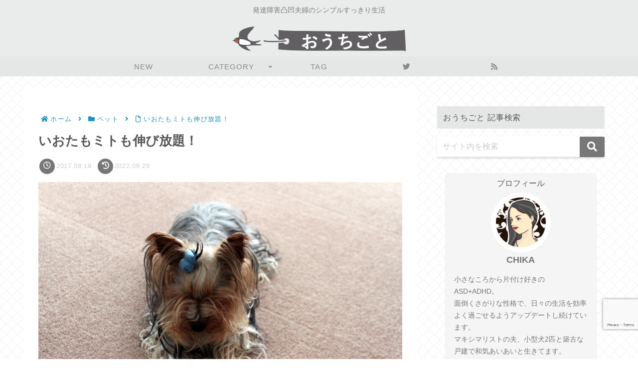

--- FILE ---
content_type: text/html; charset=utf-8
request_url: https://www.google.com/recaptcha/api2/anchor?ar=1&k=6LcGzNslAAAAAALUQ5KvCFJkrVhjAbmRBxr2jU8H&co=aHR0cHM6Ly9vdWNoaWdvdG8uY29tOjQ0Mw..&hl=en&v=N67nZn4AqZkNcbeMu4prBgzg&size=invisible&anchor-ms=20000&execute-ms=30000&cb=qzhbd58n5qat
body_size: 48617
content:
<!DOCTYPE HTML><html dir="ltr" lang="en"><head><meta http-equiv="Content-Type" content="text/html; charset=UTF-8">
<meta http-equiv="X-UA-Compatible" content="IE=edge">
<title>reCAPTCHA</title>
<style type="text/css">
/* cyrillic-ext */
@font-face {
  font-family: 'Roboto';
  font-style: normal;
  font-weight: 400;
  font-stretch: 100%;
  src: url(//fonts.gstatic.com/s/roboto/v48/KFO7CnqEu92Fr1ME7kSn66aGLdTylUAMa3GUBHMdazTgWw.woff2) format('woff2');
  unicode-range: U+0460-052F, U+1C80-1C8A, U+20B4, U+2DE0-2DFF, U+A640-A69F, U+FE2E-FE2F;
}
/* cyrillic */
@font-face {
  font-family: 'Roboto';
  font-style: normal;
  font-weight: 400;
  font-stretch: 100%;
  src: url(//fonts.gstatic.com/s/roboto/v48/KFO7CnqEu92Fr1ME7kSn66aGLdTylUAMa3iUBHMdazTgWw.woff2) format('woff2');
  unicode-range: U+0301, U+0400-045F, U+0490-0491, U+04B0-04B1, U+2116;
}
/* greek-ext */
@font-face {
  font-family: 'Roboto';
  font-style: normal;
  font-weight: 400;
  font-stretch: 100%;
  src: url(//fonts.gstatic.com/s/roboto/v48/KFO7CnqEu92Fr1ME7kSn66aGLdTylUAMa3CUBHMdazTgWw.woff2) format('woff2');
  unicode-range: U+1F00-1FFF;
}
/* greek */
@font-face {
  font-family: 'Roboto';
  font-style: normal;
  font-weight: 400;
  font-stretch: 100%;
  src: url(//fonts.gstatic.com/s/roboto/v48/KFO7CnqEu92Fr1ME7kSn66aGLdTylUAMa3-UBHMdazTgWw.woff2) format('woff2');
  unicode-range: U+0370-0377, U+037A-037F, U+0384-038A, U+038C, U+038E-03A1, U+03A3-03FF;
}
/* math */
@font-face {
  font-family: 'Roboto';
  font-style: normal;
  font-weight: 400;
  font-stretch: 100%;
  src: url(//fonts.gstatic.com/s/roboto/v48/KFO7CnqEu92Fr1ME7kSn66aGLdTylUAMawCUBHMdazTgWw.woff2) format('woff2');
  unicode-range: U+0302-0303, U+0305, U+0307-0308, U+0310, U+0312, U+0315, U+031A, U+0326-0327, U+032C, U+032F-0330, U+0332-0333, U+0338, U+033A, U+0346, U+034D, U+0391-03A1, U+03A3-03A9, U+03B1-03C9, U+03D1, U+03D5-03D6, U+03F0-03F1, U+03F4-03F5, U+2016-2017, U+2034-2038, U+203C, U+2040, U+2043, U+2047, U+2050, U+2057, U+205F, U+2070-2071, U+2074-208E, U+2090-209C, U+20D0-20DC, U+20E1, U+20E5-20EF, U+2100-2112, U+2114-2115, U+2117-2121, U+2123-214F, U+2190, U+2192, U+2194-21AE, U+21B0-21E5, U+21F1-21F2, U+21F4-2211, U+2213-2214, U+2216-22FF, U+2308-230B, U+2310, U+2319, U+231C-2321, U+2336-237A, U+237C, U+2395, U+239B-23B7, U+23D0, U+23DC-23E1, U+2474-2475, U+25AF, U+25B3, U+25B7, U+25BD, U+25C1, U+25CA, U+25CC, U+25FB, U+266D-266F, U+27C0-27FF, U+2900-2AFF, U+2B0E-2B11, U+2B30-2B4C, U+2BFE, U+3030, U+FF5B, U+FF5D, U+1D400-1D7FF, U+1EE00-1EEFF;
}
/* symbols */
@font-face {
  font-family: 'Roboto';
  font-style: normal;
  font-weight: 400;
  font-stretch: 100%;
  src: url(//fonts.gstatic.com/s/roboto/v48/KFO7CnqEu92Fr1ME7kSn66aGLdTylUAMaxKUBHMdazTgWw.woff2) format('woff2');
  unicode-range: U+0001-000C, U+000E-001F, U+007F-009F, U+20DD-20E0, U+20E2-20E4, U+2150-218F, U+2190, U+2192, U+2194-2199, U+21AF, U+21E6-21F0, U+21F3, U+2218-2219, U+2299, U+22C4-22C6, U+2300-243F, U+2440-244A, U+2460-24FF, U+25A0-27BF, U+2800-28FF, U+2921-2922, U+2981, U+29BF, U+29EB, U+2B00-2BFF, U+4DC0-4DFF, U+FFF9-FFFB, U+10140-1018E, U+10190-1019C, U+101A0, U+101D0-101FD, U+102E0-102FB, U+10E60-10E7E, U+1D2C0-1D2D3, U+1D2E0-1D37F, U+1F000-1F0FF, U+1F100-1F1AD, U+1F1E6-1F1FF, U+1F30D-1F30F, U+1F315, U+1F31C, U+1F31E, U+1F320-1F32C, U+1F336, U+1F378, U+1F37D, U+1F382, U+1F393-1F39F, U+1F3A7-1F3A8, U+1F3AC-1F3AF, U+1F3C2, U+1F3C4-1F3C6, U+1F3CA-1F3CE, U+1F3D4-1F3E0, U+1F3ED, U+1F3F1-1F3F3, U+1F3F5-1F3F7, U+1F408, U+1F415, U+1F41F, U+1F426, U+1F43F, U+1F441-1F442, U+1F444, U+1F446-1F449, U+1F44C-1F44E, U+1F453, U+1F46A, U+1F47D, U+1F4A3, U+1F4B0, U+1F4B3, U+1F4B9, U+1F4BB, U+1F4BF, U+1F4C8-1F4CB, U+1F4D6, U+1F4DA, U+1F4DF, U+1F4E3-1F4E6, U+1F4EA-1F4ED, U+1F4F7, U+1F4F9-1F4FB, U+1F4FD-1F4FE, U+1F503, U+1F507-1F50B, U+1F50D, U+1F512-1F513, U+1F53E-1F54A, U+1F54F-1F5FA, U+1F610, U+1F650-1F67F, U+1F687, U+1F68D, U+1F691, U+1F694, U+1F698, U+1F6AD, U+1F6B2, U+1F6B9-1F6BA, U+1F6BC, U+1F6C6-1F6CF, U+1F6D3-1F6D7, U+1F6E0-1F6EA, U+1F6F0-1F6F3, U+1F6F7-1F6FC, U+1F700-1F7FF, U+1F800-1F80B, U+1F810-1F847, U+1F850-1F859, U+1F860-1F887, U+1F890-1F8AD, U+1F8B0-1F8BB, U+1F8C0-1F8C1, U+1F900-1F90B, U+1F93B, U+1F946, U+1F984, U+1F996, U+1F9E9, U+1FA00-1FA6F, U+1FA70-1FA7C, U+1FA80-1FA89, U+1FA8F-1FAC6, U+1FACE-1FADC, U+1FADF-1FAE9, U+1FAF0-1FAF8, U+1FB00-1FBFF;
}
/* vietnamese */
@font-face {
  font-family: 'Roboto';
  font-style: normal;
  font-weight: 400;
  font-stretch: 100%;
  src: url(//fonts.gstatic.com/s/roboto/v48/KFO7CnqEu92Fr1ME7kSn66aGLdTylUAMa3OUBHMdazTgWw.woff2) format('woff2');
  unicode-range: U+0102-0103, U+0110-0111, U+0128-0129, U+0168-0169, U+01A0-01A1, U+01AF-01B0, U+0300-0301, U+0303-0304, U+0308-0309, U+0323, U+0329, U+1EA0-1EF9, U+20AB;
}
/* latin-ext */
@font-face {
  font-family: 'Roboto';
  font-style: normal;
  font-weight: 400;
  font-stretch: 100%;
  src: url(//fonts.gstatic.com/s/roboto/v48/KFO7CnqEu92Fr1ME7kSn66aGLdTylUAMa3KUBHMdazTgWw.woff2) format('woff2');
  unicode-range: U+0100-02BA, U+02BD-02C5, U+02C7-02CC, U+02CE-02D7, U+02DD-02FF, U+0304, U+0308, U+0329, U+1D00-1DBF, U+1E00-1E9F, U+1EF2-1EFF, U+2020, U+20A0-20AB, U+20AD-20C0, U+2113, U+2C60-2C7F, U+A720-A7FF;
}
/* latin */
@font-face {
  font-family: 'Roboto';
  font-style: normal;
  font-weight: 400;
  font-stretch: 100%;
  src: url(//fonts.gstatic.com/s/roboto/v48/KFO7CnqEu92Fr1ME7kSn66aGLdTylUAMa3yUBHMdazQ.woff2) format('woff2');
  unicode-range: U+0000-00FF, U+0131, U+0152-0153, U+02BB-02BC, U+02C6, U+02DA, U+02DC, U+0304, U+0308, U+0329, U+2000-206F, U+20AC, U+2122, U+2191, U+2193, U+2212, U+2215, U+FEFF, U+FFFD;
}
/* cyrillic-ext */
@font-face {
  font-family: 'Roboto';
  font-style: normal;
  font-weight: 500;
  font-stretch: 100%;
  src: url(//fonts.gstatic.com/s/roboto/v48/KFO7CnqEu92Fr1ME7kSn66aGLdTylUAMa3GUBHMdazTgWw.woff2) format('woff2');
  unicode-range: U+0460-052F, U+1C80-1C8A, U+20B4, U+2DE0-2DFF, U+A640-A69F, U+FE2E-FE2F;
}
/* cyrillic */
@font-face {
  font-family: 'Roboto';
  font-style: normal;
  font-weight: 500;
  font-stretch: 100%;
  src: url(//fonts.gstatic.com/s/roboto/v48/KFO7CnqEu92Fr1ME7kSn66aGLdTylUAMa3iUBHMdazTgWw.woff2) format('woff2');
  unicode-range: U+0301, U+0400-045F, U+0490-0491, U+04B0-04B1, U+2116;
}
/* greek-ext */
@font-face {
  font-family: 'Roboto';
  font-style: normal;
  font-weight: 500;
  font-stretch: 100%;
  src: url(//fonts.gstatic.com/s/roboto/v48/KFO7CnqEu92Fr1ME7kSn66aGLdTylUAMa3CUBHMdazTgWw.woff2) format('woff2');
  unicode-range: U+1F00-1FFF;
}
/* greek */
@font-face {
  font-family: 'Roboto';
  font-style: normal;
  font-weight: 500;
  font-stretch: 100%;
  src: url(//fonts.gstatic.com/s/roboto/v48/KFO7CnqEu92Fr1ME7kSn66aGLdTylUAMa3-UBHMdazTgWw.woff2) format('woff2');
  unicode-range: U+0370-0377, U+037A-037F, U+0384-038A, U+038C, U+038E-03A1, U+03A3-03FF;
}
/* math */
@font-face {
  font-family: 'Roboto';
  font-style: normal;
  font-weight: 500;
  font-stretch: 100%;
  src: url(//fonts.gstatic.com/s/roboto/v48/KFO7CnqEu92Fr1ME7kSn66aGLdTylUAMawCUBHMdazTgWw.woff2) format('woff2');
  unicode-range: U+0302-0303, U+0305, U+0307-0308, U+0310, U+0312, U+0315, U+031A, U+0326-0327, U+032C, U+032F-0330, U+0332-0333, U+0338, U+033A, U+0346, U+034D, U+0391-03A1, U+03A3-03A9, U+03B1-03C9, U+03D1, U+03D5-03D6, U+03F0-03F1, U+03F4-03F5, U+2016-2017, U+2034-2038, U+203C, U+2040, U+2043, U+2047, U+2050, U+2057, U+205F, U+2070-2071, U+2074-208E, U+2090-209C, U+20D0-20DC, U+20E1, U+20E5-20EF, U+2100-2112, U+2114-2115, U+2117-2121, U+2123-214F, U+2190, U+2192, U+2194-21AE, U+21B0-21E5, U+21F1-21F2, U+21F4-2211, U+2213-2214, U+2216-22FF, U+2308-230B, U+2310, U+2319, U+231C-2321, U+2336-237A, U+237C, U+2395, U+239B-23B7, U+23D0, U+23DC-23E1, U+2474-2475, U+25AF, U+25B3, U+25B7, U+25BD, U+25C1, U+25CA, U+25CC, U+25FB, U+266D-266F, U+27C0-27FF, U+2900-2AFF, U+2B0E-2B11, U+2B30-2B4C, U+2BFE, U+3030, U+FF5B, U+FF5D, U+1D400-1D7FF, U+1EE00-1EEFF;
}
/* symbols */
@font-face {
  font-family: 'Roboto';
  font-style: normal;
  font-weight: 500;
  font-stretch: 100%;
  src: url(//fonts.gstatic.com/s/roboto/v48/KFO7CnqEu92Fr1ME7kSn66aGLdTylUAMaxKUBHMdazTgWw.woff2) format('woff2');
  unicode-range: U+0001-000C, U+000E-001F, U+007F-009F, U+20DD-20E0, U+20E2-20E4, U+2150-218F, U+2190, U+2192, U+2194-2199, U+21AF, U+21E6-21F0, U+21F3, U+2218-2219, U+2299, U+22C4-22C6, U+2300-243F, U+2440-244A, U+2460-24FF, U+25A0-27BF, U+2800-28FF, U+2921-2922, U+2981, U+29BF, U+29EB, U+2B00-2BFF, U+4DC0-4DFF, U+FFF9-FFFB, U+10140-1018E, U+10190-1019C, U+101A0, U+101D0-101FD, U+102E0-102FB, U+10E60-10E7E, U+1D2C0-1D2D3, U+1D2E0-1D37F, U+1F000-1F0FF, U+1F100-1F1AD, U+1F1E6-1F1FF, U+1F30D-1F30F, U+1F315, U+1F31C, U+1F31E, U+1F320-1F32C, U+1F336, U+1F378, U+1F37D, U+1F382, U+1F393-1F39F, U+1F3A7-1F3A8, U+1F3AC-1F3AF, U+1F3C2, U+1F3C4-1F3C6, U+1F3CA-1F3CE, U+1F3D4-1F3E0, U+1F3ED, U+1F3F1-1F3F3, U+1F3F5-1F3F7, U+1F408, U+1F415, U+1F41F, U+1F426, U+1F43F, U+1F441-1F442, U+1F444, U+1F446-1F449, U+1F44C-1F44E, U+1F453, U+1F46A, U+1F47D, U+1F4A3, U+1F4B0, U+1F4B3, U+1F4B9, U+1F4BB, U+1F4BF, U+1F4C8-1F4CB, U+1F4D6, U+1F4DA, U+1F4DF, U+1F4E3-1F4E6, U+1F4EA-1F4ED, U+1F4F7, U+1F4F9-1F4FB, U+1F4FD-1F4FE, U+1F503, U+1F507-1F50B, U+1F50D, U+1F512-1F513, U+1F53E-1F54A, U+1F54F-1F5FA, U+1F610, U+1F650-1F67F, U+1F687, U+1F68D, U+1F691, U+1F694, U+1F698, U+1F6AD, U+1F6B2, U+1F6B9-1F6BA, U+1F6BC, U+1F6C6-1F6CF, U+1F6D3-1F6D7, U+1F6E0-1F6EA, U+1F6F0-1F6F3, U+1F6F7-1F6FC, U+1F700-1F7FF, U+1F800-1F80B, U+1F810-1F847, U+1F850-1F859, U+1F860-1F887, U+1F890-1F8AD, U+1F8B0-1F8BB, U+1F8C0-1F8C1, U+1F900-1F90B, U+1F93B, U+1F946, U+1F984, U+1F996, U+1F9E9, U+1FA00-1FA6F, U+1FA70-1FA7C, U+1FA80-1FA89, U+1FA8F-1FAC6, U+1FACE-1FADC, U+1FADF-1FAE9, U+1FAF0-1FAF8, U+1FB00-1FBFF;
}
/* vietnamese */
@font-face {
  font-family: 'Roboto';
  font-style: normal;
  font-weight: 500;
  font-stretch: 100%;
  src: url(//fonts.gstatic.com/s/roboto/v48/KFO7CnqEu92Fr1ME7kSn66aGLdTylUAMa3OUBHMdazTgWw.woff2) format('woff2');
  unicode-range: U+0102-0103, U+0110-0111, U+0128-0129, U+0168-0169, U+01A0-01A1, U+01AF-01B0, U+0300-0301, U+0303-0304, U+0308-0309, U+0323, U+0329, U+1EA0-1EF9, U+20AB;
}
/* latin-ext */
@font-face {
  font-family: 'Roboto';
  font-style: normal;
  font-weight: 500;
  font-stretch: 100%;
  src: url(//fonts.gstatic.com/s/roboto/v48/KFO7CnqEu92Fr1ME7kSn66aGLdTylUAMa3KUBHMdazTgWw.woff2) format('woff2');
  unicode-range: U+0100-02BA, U+02BD-02C5, U+02C7-02CC, U+02CE-02D7, U+02DD-02FF, U+0304, U+0308, U+0329, U+1D00-1DBF, U+1E00-1E9F, U+1EF2-1EFF, U+2020, U+20A0-20AB, U+20AD-20C0, U+2113, U+2C60-2C7F, U+A720-A7FF;
}
/* latin */
@font-face {
  font-family: 'Roboto';
  font-style: normal;
  font-weight: 500;
  font-stretch: 100%;
  src: url(//fonts.gstatic.com/s/roboto/v48/KFO7CnqEu92Fr1ME7kSn66aGLdTylUAMa3yUBHMdazQ.woff2) format('woff2');
  unicode-range: U+0000-00FF, U+0131, U+0152-0153, U+02BB-02BC, U+02C6, U+02DA, U+02DC, U+0304, U+0308, U+0329, U+2000-206F, U+20AC, U+2122, U+2191, U+2193, U+2212, U+2215, U+FEFF, U+FFFD;
}
/* cyrillic-ext */
@font-face {
  font-family: 'Roboto';
  font-style: normal;
  font-weight: 900;
  font-stretch: 100%;
  src: url(//fonts.gstatic.com/s/roboto/v48/KFO7CnqEu92Fr1ME7kSn66aGLdTylUAMa3GUBHMdazTgWw.woff2) format('woff2');
  unicode-range: U+0460-052F, U+1C80-1C8A, U+20B4, U+2DE0-2DFF, U+A640-A69F, U+FE2E-FE2F;
}
/* cyrillic */
@font-face {
  font-family: 'Roboto';
  font-style: normal;
  font-weight: 900;
  font-stretch: 100%;
  src: url(//fonts.gstatic.com/s/roboto/v48/KFO7CnqEu92Fr1ME7kSn66aGLdTylUAMa3iUBHMdazTgWw.woff2) format('woff2');
  unicode-range: U+0301, U+0400-045F, U+0490-0491, U+04B0-04B1, U+2116;
}
/* greek-ext */
@font-face {
  font-family: 'Roboto';
  font-style: normal;
  font-weight: 900;
  font-stretch: 100%;
  src: url(//fonts.gstatic.com/s/roboto/v48/KFO7CnqEu92Fr1ME7kSn66aGLdTylUAMa3CUBHMdazTgWw.woff2) format('woff2');
  unicode-range: U+1F00-1FFF;
}
/* greek */
@font-face {
  font-family: 'Roboto';
  font-style: normal;
  font-weight: 900;
  font-stretch: 100%;
  src: url(//fonts.gstatic.com/s/roboto/v48/KFO7CnqEu92Fr1ME7kSn66aGLdTylUAMa3-UBHMdazTgWw.woff2) format('woff2');
  unicode-range: U+0370-0377, U+037A-037F, U+0384-038A, U+038C, U+038E-03A1, U+03A3-03FF;
}
/* math */
@font-face {
  font-family: 'Roboto';
  font-style: normal;
  font-weight: 900;
  font-stretch: 100%;
  src: url(//fonts.gstatic.com/s/roboto/v48/KFO7CnqEu92Fr1ME7kSn66aGLdTylUAMawCUBHMdazTgWw.woff2) format('woff2');
  unicode-range: U+0302-0303, U+0305, U+0307-0308, U+0310, U+0312, U+0315, U+031A, U+0326-0327, U+032C, U+032F-0330, U+0332-0333, U+0338, U+033A, U+0346, U+034D, U+0391-03A1, U+03A3-03A9, U+03B1-03C9, U+03D1, U+03D5-03D6, U+03F0-03F1, U+03F4-03F5, U+2016-2017, U+2034-2038, U+203C, U+2040, U+2043, U+2047, U+2050, U+2057, U+205F, U+2070-2071, U+2074-208E, U+2090-209C, U+20D0-20DC, U+20E1, U+20E5-20EF, U+2100-2112, U+2114-2115, U+2117-2121, U+2123-214F, U+2190, U+2192, U+2194-21AE, U+21B0-21E5, U+21F1-21F2, U+21F4-2211, U+2213-2214, U+2216-22FF, U+2308-230B, U+2310, U+2319, U+231C-2321, U+2336-237A, U+237C, U+2395, U+239B-23B7, U+23D0, U+23DC-23E1, U+2474-2475, U+25AF, U+25B3, U+25B7, U+25BD, U+25C1, U+25CA, U+25CC, U+25FB, U+266D-266F, U+27C0-27FF, U+2900-2AFF, U+2B0E-2B11, U+2B30-2B4C, U+2BFE, U+3030, U+FF5B, U+FF5D, U+1D400-1D7FF, U+1EE00-1EEFF;
}
/* symbols */
@font-face {
  font-family: 'Roboto';
  font-style: normal;
  font-weight: 900;
  font-stretch: 100%;
  src: url(//fonts.gstatic.com/s/roboto/v48/KFO7CnqEu92Fr1ME7kSn66aGLdTylUAMaxKUBHMdazTgWw.woff2) format('woff2');
  unicode-range: U+0001-000C, U+000E-001F, U+007F-009F, U+20DD-20E0, U+20E2-20E4, U+2150-218F, U+2190, U+2192, U+2194-2199, U+21AF, U+21E6-21F0, U+21F3, U+2218-2219, U+2299, U+22C4-22C6, U+2300-243F, U+2440-244A, U+2460-24FF, U+25A0-27BF, U+2800-28FF, U+2921-2922, U+2981, U+29BF, U+29EB, U+2B00-2BFF, U+4DC0-4DFF, U+FFF9-FFFB, U+10140-1018E, U+10190-1019C, U+101A0, U+101D0-101FD, U+102E0-102FB, U+10E60-10E7E, U+1D2C0-1D2D3, U+1D2E0-1D37F, U+1F000-1F0FF, U+1F100-1F1AD, U+1F1E6-1F1FF, U+1F30D-1F30F, U+1F315, U+1F31C, U+1F31E, U+1F320-1F32C, U+1F336, U+1F378, U+1F37D, U+1F382, U+1F393-1F39F, U+1F3A7-1F3A8, U+1F3AC-1F3AF, U+1F3C2, U+1F3C4-1F3C6, U+1F3CA-1F3CE, U+1F3D4-1F3E0, U+1F3ED, U+1F3F1-1F3F3, U+1F3F5-1F3F7, U+1F408, U+1F415, U+1F41F, U+1F426, U+1F43F, U+1F441-1F442, U+1F444, U+1F446-1F449, U+1F44C-1F44E, U+1F453, U+1F46A, U+1F47D, U+1F4A3, U+1F4B0, U+1F4B3, U+1F4B9, U+1F4BB, U+1F4BF, U+1F4C8-1F4CB, U+1F4D6, U+1F4DA, U+1F4DF, U+1F4E3-1F4E6, U+1F4EA-1F4ED, U+1F4F7, U+1F4F9-1F4FB, U+1F4FD-1F4FE, U+1F503, U+1F507-1F50B, U+1F50D, U+1F512-1F513, U+1F53E-1F54A, U+1F54F-1F5FA, U+1F610, U+1F650-1F67F, U+1F687, U+1F68D, U+1F691, U+1F694, U+1F698, U+1F6AD, U+1F6B2, U+1F6B9-1F6BA, U+1F6BC, U+1F6C6-1F6CF, U+1F6D3-1F6D7, U+1F6E0-1F6EA, U+1F6F0-1F6F3, U+1F6F7-1F6FC, U+1F700-1F7FF, U+1F800-1F80B, U+1F810-1F847, U+1F850-1F859, U+1F860-1F887, U+1F890-1F8AD, U+1F8B0-1F8BB, U+1F8C0-1F8C1, U+1F900-1F90B, U+1F93B, U+1F946, U+1F984, U+1F996, U+1F9E9, U+1FA00-1FA6F, U+1FA70-1FA7C, U+1FA80-1FA89, U+1FA8F-1FAC6, U+1FACE-1FADC, U+1FADF-1FAE9, U+1FAF0-1FAF8, U+1FB00-1FBFF;
}
/* vietnamese */
@font-face {
  font-family: 'Roboto';
  font-style: normal;
  font-weight: 900;
  font-stretch: 100%;
  src: url(//fonts.gstatic.com/s/roboto/v48/KFO7CnqEu92Fr1ME7kSn66aGLdTylUAMa3OUBHMdazTgWw.woff2) format('woff2');
  unicode-range: U+0102-0103, U+0110-0111, U+0128-0129, U+0168-0169, U+01A0-01A1, U+01AF-01B0, U+0300-0301, U+0303-0304, U+0308-0309, U+0323, U+0329, U+1EA0-1EF9, U+20AB;
}
/* latin-ext */
@font-face {
  font-family: 'Roboto';
  font-style: normal;
  font-weight: 900;
  font-stretch: 100%;
  src: url(//fonts.gstatic.com/s/roboto/v48/KFO7CnqEu92Fr1ME7kSn66aGLdTylUAMa3KUBHMdazTgWw.woff2) format('woff2');
  unicode-range: U+0100-02BA, U+02BD-02C5, U+02C7-02CC, U+02CE-02D7, U+02DD-02FF, U+0304, U+0308, U+0329, U+1D00-1DBF, U+1E00-1E9F, U+1EF2-1EFF, U+2020, U+20A0-20AB, U+20AD-20C0, U+2113, U+2C60-2C7F, U+A720-A7FF;
}
/* latin */
@font-face {
  font-family: 'Roboto';
  font-style: normal;
  font-weight: 900;
  font-stretch: 100%;
  src: url(//fonts.gstatic.com/s/roboto/v48/KFO7CnqEu92Fr1ME7kSn66aGLdTylUAMa3yUBHMdazQ.woff2) format('woff2');
  unicode-range: U+0000-00FF, U+0131, U+0152-0153, U+02BB-02BC, U+02C6, U+02DA, U+02DC, U+0304, U+0308, U+0329, U+2000-206F, U+20AC, U+2122, U+2191, U+2193, U+2212, U+2215, U+FEFF, U+FFFD;
}

</style>
<link rel="stylesheet" type="text/css" href="https://www.gstatic.com/recaptcha/releases/N67nZn4AqZkNcbeMu4prBgzg/styles__ltr.css">
<script nonce="I4Z2n_KCxzzd_b0LpEUbkA" type="text/javascript">window['__recaptcha_api'] = 'https://www.google.com/recaptcha/api2/';</script>
<script type="text/javascript" src="https://www.gstatic.com/recaptcha/releases/N67nZn4AqZkNcbeMu4prBgzg/recaptcha__en.js" nonce="I4Z2n_KCxzzd_b0LpEUbkA">
      
    </script></head>
<body><div id="rc-anchor-alert" class="rc-anchor-alert"></div>
<input type="hidden" id="recaptcha-token" value="[base64]">
<script type="text/javascript" nonce="I4Z2n_KCxzzd_b0LpEUbkA">
      recaptcha.anchor.Main.init("[\x22ainput\x22,[\x22bgdata\x22,\x22\x22,\[base64]/[base64]/[base64]/[base64]/[base64]/UltsKytdPUU6KEU8MjA0OD9SW2wrK109RT4+NnwxOTI6KChFJjY0NTEyKT09NTUyOTYmJk0rMTxjLmxlbmd0aCYmKGMuY2hhckNvZGVBdChNKzEpJjY0NTEyKT09NTYzMjA/[base64]/[base64]/[base64]/[base64]/[base64]/[base64]/[base64]\x22,\[base64]\\u003d\\u003d\x22,\x22w6IsCG0dOSx0wovChDQRcFjCsXUGKsKVWAgGOUhZVQ91M8Opw4bCqcK5w4Fsw7ELV8KmNcO0wo9BwrHDoMOkLgwREjnDjcO0w4JKZcO5wo/CmEZ2w4TDpxHChcKDFsKFw4VOHkM9AjtNwrNSZALDqMK3OcOmfMKodsKkwrrDv8OYeGVTChHCh8O2UX/Co2/DnwAQw6hbCMOfwotHw4rCi1Rxw7HDr8K6wrZUDsKEwpnCk2/DlsK9w7ZGBjQFwoPCscO6wrPChAI3WV4uKWPCi8KmwrHCqMObwqdKw7Inw4TChMOJw4hGd0/[base64]/DmMKJwoTDhkkxbWwvwpQSwrkmw6PCrUbDrcKzwovDgRQoEQMfwp4uFgcCRCzCkMOmDMKqN25HADbDtMK7JlfDmsK7aU7Dr8OkOcO5wq4hwqAKaT/CvMKCwo7CvsOQw6nDm8Ogw7LClMOhwqvChMOGRcOIcwDDhUbCisOAesOywqwNcQNRGQ/DkBEyVnPCkz0dw6smbWp/MsKNwpXDoMOgwr7ChVLDtnLCpFFgTMOwUsKuwolsPH/CinFPw5h6wr/ChidgwofCijDDn3YrWTzDiTPDjzZEw4gxbcK+GcKSLWXDiMOXwpHCvsKowrnDgcOjF8KrasOgwoN+wp3DusKYwpITwobDlsKJBlzCqwk/wqnDqxDCv1XCisK0wrMQwpDComTCnC9YJcOUw53ChsOeJgDCjsOXwoUQw4jChhjCvcOEfMOVwqrDgsKswqI/AsOEHsOWw6fDqhnCgsOiwq/ChnTDgTg2VcO4ScKjWcKhw5gywq/DoicMLMO2w4nCl0c+G8ODwprDu8OQHMK3w53DlsOyw51panpWwooHBcKdw5rDsjwgwqvDnnXCiQLDtsK+w5MPZ8KLwp9SJjR/w53DpHtaTWU0Z8KXUcOnZBTChnvCkmsrIyEUw7jCqkIJI8KqH8O1ZC7DpU5TP8Ktw7MsRMO1wqVyecKhwrTCg0wdQl9hDDsNJsKSw7TDrsK0RsKsw5lyw7vCvDTCpjhNw5/CvkDCjsKWwqYNwrHDmnDCmRVKwo8Fw4fDjQIswpwIw5PCt33CmAFtA1hFRwJ/wqbCnMOVJMKAVBIJScOdwofCuMOmw6PCqsOtwosyJxzDkjBdw6g+ccO3wqnDqXTDr8KSw4sswpLCqsKEdiPCi8Kfw7XCuGkDKkfCocONwplJIE1MVsOiw47DgcOvSFQ9wp3CmsOLw4PDr8KIwqo/[base64]/Di8Kkw4YENy7Di3Amw7Miw7LCmRtEZ8KAdTV3wp9rM8O3w4E0w7TCrB8cwpzDtcOyCk/[base64]/[base64]/CgRTDosKtJn/CpsO4wrcFJz8lInPDlybCkcOGID1tw7Z6HQXDiMKVw7N3w7ARfsKDw7gmwpzCtcO5w6woH2ZaRBLDtcKBHT/Cm8KEw43CiMKhw5IDHsOeW2J8Wz/DtcO5wp5dFHfCkcKQwoR6ZjVdwr0bPH/DlFHCgVgZw6nDgGPCksKDMMKiw78Lw4wCXjYtUwtSw4/DiD9kw4nCnVPCsAVrYTXCtcORQ2vCvMOSa8OLwrUcwoHCskltwrINw5lgw5PCkMOXTVnCgcKAw5vDuj3Cg8Onw6/DuMO2bcKpw4HCtxg/DMKXw6ZHOz4EwpvDhCLCpXMGFmLCgRnCp21oMMOEFB0Xwrsuw598wqzCqh/[base64]/Dr8Ouw6ZGQsO2wqscVsKyw4NxwrMQPE/CvsKHHMO3CsOVw73DlsKJwqBKciI4w4bCuXVeEnvCnsK3CBQywpLDkcK/woQjZ8OTHWJBEcK8AcOvwqnCksOuA8KLwoXDssK5YcKUOsONQCxxwrQUew0YfsOCPXgscwjDqsOmwqcGM3coIsKSw63CqREtFD9zAcKPw7/CjcOewqjDh8OzNcO9w4HDgcKsV3nDmsOpw6TChsKzwq9RfMONw4fCq0fDmhfCl8Oxw5DDmSjDiXE5Bkc3w54aNMKxesKIw5hVw6U7wqrCiMO7w5spw4nDsE4Aw6g/TMKoLRvDhj0ew4BwwqxvUR3CuygSwpEBd8OVwooESsOAwq8XwqBGbcKBR1EaOsOAAcKmeU4lw61+RV7DnsOQOMK/[base64]/CrwVEw73DncK1LSPCs8OxYRHCryjCqcOqw5TCmsK3wqDDkcOFTCrCqMKrJDcAOsKCwrbDswgLa1gmRcKhPcKySW/CqGfDpcKMUz/Dh8K0bMOGJsKOwrRRGMOgR8OCCBxRFMKxwowQTFXDpsKmWsObDMOWUmvDgMONw5LCrcO5DFnCtitdw4l0wrDDpcOWwrVIwpwZwpTClcO6wrV2w71+w7Qtw5TCqcK+wrfDqArCtMOZL2fDoGXCnAXDpTzCssOfHsOqEsKIw5rDqcKuSyjChsOew5IDdm/ClcOxSMKzCcOkOMOCQG3DkA7DsQvCrjYodDU+Vld9w7sUw4bCrzDDr8KVSnMQMxLDmcKXw7wkwoR5ThjCvcKpwpzDmcOTw7TChSrDucOQw6wkworDn8Krw6A1MiXDnsKRVcKYP8K7TMK4E8KWbsKDaBxEYxrCiFTCncOoVzrCmcKgw7rCsMKxw7jCtT/CiCYWw4XCpF8lcCfDpWAcw4nCpm7DsyQBcirDpARnIcOmw7l9DFLCpsOkJMKtw4HDksKiw6/DrcODwqwMwplAwp3Cv38uEkUgOcOPwpdOw6Yfwqkpwp3Dq8OYGcKkE8OAVnl/cmsCwpB+NMKxLsOIScOXw7cAw7EMwqrCnjxbCcO+w5DClsOJwrpYwpDCtG/ClcOGWsKtX1QQSFbCjsOAw6PDqcK8wpvCpBXDmU43w4oAY8Kgw6nDv2/CoMOMccOYB2HCkMKHYG1AwpLDisKLUEvCmzE+wojDkVN+FHV/[base64]/CtcOALznDhF41w7l4w5LClArDisKGwozCisKwYl4BL8K7Vzcew7LDs8O/SwMvw4Q5wrnCocKNS0IpI8Omw6UeYMKnGjghw67DoMOpwrpNY8ONbcKBwqIdw68tfMO4w4kfwpfCgsObBkTDqcKQw6RPwqZaw6TCgcKVAVdgPcOdBMKoHVbDnAfDk8KYwosEwo99wprCqmIfRVbCgcKqwpTDuMKdw4PCgXUzPGg4w4k1w4bDplo1L2fCqF/Dk8ORw53DjBrCqMOvFU7CkcKhWTfDhcOkwo0pZcOJwrTCsnTDpMK7HMKNeMOLwrnDlkvCu8Kga8O/w57DkAF+w6R1SMKHwqXDvR98wq80woXDnXTDgD9Xw7DCgFLCgiU2LsOzZ0jClF1BF8K/Ak0mDsKqLMK+aTLDiyfDhMOTS2BVw7VywpMyNcKQwrTCosKuWF/CqcKIwrc4w7dxwoZ/VQvDtMOEwpsGw73DhwbCqQXCk8OaEcKCEg9MQw54w4rDoTIawp7Dl8KSw5nCtCFXFRTCn8K9NsOVwqF+RTk0c8K+acO9Lh07cFPDs8O/[base64]/w4DCvDPCpMO+w7pbwr3CkcO+P8K/w79mZEwlI3DDnMKFC8KQwrzCkH7DmcOOwo/CmMKgwpDDqQY4BhDDjhTCoF0IBQZvwrUoEsK/KU9Iw7PCuw7DtnvDlMK/GsKWwps/[base64]/w7Vbw6pFw6PCr8KiccK4woHCvQtyw7k1wo/DgSQZwpRiw5DClMO2OzjCkh5pF8OHwolfw7s5w4/CgQDDt8KGw7sfJB0lwrInwphgw5ETVFgzwprDrMKaGsOLw7jClWYQwrEzRTVkw6vCkMK3w4B3w5fDmzEKw4PDjCViYcKQUcOYw5HDgmsGwobCtyhVLlvCqnsjwocEwqzDiBltwqoRDwzCncKBwpnCulLDqsOpwqggb8O5dcOzRw8/woTDhXzCpcKXcQ1PaBM0ZC7CoSUhX3glw78ldQcNWcKkw6MvwrTCssO5w7DDrMOoIww0w5nCnMO+H24kw5rDu34JbcOKIENqYxrDjMOTw5LChcOhE8OVIV5/wqh0b0fCoMOlaTjCn8OEEcOzQUzDjMKGFT85ZsOTfmDCgsOwRMKaw7vCnwgOw4nCiBsZeMOhIMOtHEAHwp3CiClNwqlbDhojbWEMF8ORZBsHwqsYw43ClSUQRTLDrwTCtMKzVXAow6grwoh/MMOsD0l8w4XDjcKdw64uw6XCin/DrsO2fj8Tbh8Uw7ozYMK5w4zCkCchw7nCux4hVBvDlMObw4TCo8OZwoY9wrPDqjVRw4LCjMOpDsK9wqpPwoLDpg/CucOJNR9yMMKzwrcuQFYZw6siNUsdE8ODJsOlw4LDrcOgCxwmPxwfH8K9w5prwoViKxXCkVQqw5/DvGEqw7kFw4zCsl0GU33CmcOSw6xmNsOQwrbDkHTDlsOTwrPDp8OhZMOew7LCoGA9wrtYfsK4w7nCgcOjGGUkw6fDv3zClcOROBTDj8O5wqXCkMKewozDgxrCm8KEw6/CqVctAmAnTRlPBsKyClRaRStgNiDChCjChGplw4/DuSMREsOdw7YXwp/CkzvDiFLDgsKNw644Iwl1F8OQdDrDncOLChPCgMOdw7d9w60hMMOzwolVfcO5NRh7EsKVwoLCsixOw43CqS/DrmzCtyPDosOgwpB6w5fCpiDDoCxdw7QiwoLDl8K+wqoPSnHDmMKdKQp+V2dowrBtJFDCusOsesKuBH5sw5JjwrgwPMKUS8Olw4bDvMKHw73Dhg07e8K2RH/DnkZ3Di0two57TUgvVMK0GX1fU3ISfX96Wx4JO8OeMCpZwqXDh0TDisOhwqwsw5bDhUDDoGBoJcKjw5/Cvh8+UMKxbXHCpcOsw5wFwpLCkCgBwq/CuMKjw6rDtcOhY8K/[base64]/[base64]/[base64]/[base64]/wpI3LcKyHkLDuHF0wpULU8OiMjsYV8OVwrFtWV7Cu03DqHzCtjzCiGpBwrEnw4PDhULCtxkFwrNQwoDCqBnDncOUS1LCmnjCgsORwqHDvcKRTT/DjsKkw4MkwpzDpcO7w4zDqTtBaTMdw7dDw68wPTTCiwUGw7XCnsO0DRY3B8K/[base64]/[base64]/DkMKIUsO2RGPDnsO3JDMZGF4NbWZ6wo3CrTzCuz9CwqrCqx3ChFtkWsOBwoPCgUfCgXEJwqXCnsOGPFTDpMOzX8OkflkAdmjCvSRgw75fwqjDoF7DtywlwpfDisKAW8KbPcKVw7/DoMK9w4d+FcO9AcKpOS/DswjDmlpuCj/CtsOuwoI5ekB9w6fDsUw2fT/ChVUda8K2Vkpqw5bCrCHCt3kMw6x2wpt7NQjDvMKMLmwNNRtdw5nDpgAuwpLDmMKhAxbCocKVwq7DkEzDk2rClsKzwr7Dn8K+w4MYf8Kmwr/Co3/Cl0jCg0TCqSxBwpY3w43CkTXDhxlhJsKPYMKzwoNHw75oGR3CuBA+wppSAcKvIQNew68owqtUw5FYw7bDnsO8w4rDqcKMw7oSw7hbw7HDp8K5cQfCsMOkF8Onw699SMKeejYvwrp0wpnCk8KqBQ07wqgFwobCsndmw4ZLJgFVD8KJJi3DhcOrw7/DmT/CggMjB1EKYMOFSMOCwpTDjR50UkDCqMK8G8OAXmBXVh5dw7XDjmgJISkOwoTDjcKfw5F/wqjComEkYFoWw5nDuDoQwpPDncOmw6kswrIFFXjCrcOodcOxw6U9e8O2w4dRdCDDpMOXTMK9ScO1dRjCnWnCowfDrnnCisKFBcKlDcOAD17Cpy3DpQnDqsKewpTCq8Ktw58xS8Ovw55hMDnDgnzCtEDCjnnDhQoQc3fDg8OmwovDpMODwo/CpD58YmvDkwA5T8Ojw5rClcKLw5/CgCXCiT45enIXESptfX3DoEbDisKlwrrDl8O/K8OtwrfDpcKFVmLDi2TDlk/Dj8OwCsOmwoTCoMKWw6vDu8KzLRpKwrRRwpvDgwlZwpLCk8Ouw6cOw4lxwpvCg8KjdzjDsFPDpMOawrEzwqs4PsKaw5fCvx/DsMOEw5LDtMOWXDLDkMO6w7/[base64]/DoyfCrAgHw6V2wozCk8KvwokbQ8KZw7F/[base64]/CiA3CnsOMSMOMwrLCqHvCosOow5Y2UGMiw6NgwqPCtwPCoBHDuyQZS8OJE8O8wpRHRsKPw71hV2rDi3IswpnDjDTDtk9gU1LDqMOeFMOjH8Kgw5gQw70PY8OGGV9YwqfDpsO3wrDCtMKgKjUiEMOeRsKqw4rDqcKWK8KBNcKhwqhmAsKzXMODYMKKHMOeWMK/[base64]/DrQjCm8K1wqvCvMK5wqHCrcOVwpXCmsKeRVAuHMKWw6UcwpY7DU/CqH3Cs8K0wrvDmcOhHsK3wrHCpMKELmIoYQ8NFsKRR8OZwpzDoU3Cl1sjwqjCl8K/w7DDnyTCv3XDkx/CoFTCg2FPw5g7wr5Jw7ZwwofDvxMxw4lcw7vCgMOBJsKsw5VQQMKrw6TChFTDgVMCeQl+dMO1bR3DnsKsw6ZZdRfCpcKmd8OuDhtewrF9eCh7K0BowohBbzkNw7UBwoBpWsOiwo5LRcOJwpnCrH9DFsKzwp7CvsOwT8OJX8KnKnLDvsO/wpo8w5UEwrpvb8K3w4o/w7LCssKsLcKnKF3Cs8KxwpzDnsKzRsOvPMO1w5w9wqcdFGY0wqjDrMOCw5rCtRjDmcO9w5Jhw4bDvEDCgwUgJcOkw7bDjxVqcHTDhwxqRcKPL8O5HMKGBwnDnz1Qwr/Ck8ONFEbDvFc2e8OMGcKZwq9CUHzDuC9Nwq/CnxFnwp7DlxkeUsKmFsOkNVXCjMObwrnDgRnDn0gJC8OEw53DhMOrAjbCksKwPsOfw6o5I13DnEUdw47Dry8mw6dBwpB1wr/Cn8KCwqHCjS4/wrPDtD9WIsKVJD4lVMOiOXplwpg8w7cBIRPDvEHClMKqw7Fbw6/DjMO/[base64]/woQlF2waNT/CjC3DjyHCoV7CscKaOcKEwqvDtiDClncEw58bPMKzD37Cn8Kuw4XDjsKgAMKcQR5ewrtQwp88wqdLwo8aaMKQLlkbNj5hRsOhFULClMKDw6pHwqDCrgB/w6QzwqYXwptgfUR6FwUaFMOoQC3Cv1LDpMOZe29xwrfDp8Okw48EwpTDnU4DbQ45w77CmcK/[base64]/[base64]/CnsOpa8KGc2ZVw7nCui/[base64]/CjEbCri5qw6DCjX5nwrLDmcOWB8KVwozDtcOFUhEfworCoGBlL8OSwr0DRsOIw7EYQ31fAMOOT8KQcHfCqj9qw5pzw4nCo8OPwp8YTsKnw6XDksKewq3DgWvDv14yw4vClMKFwoTDp8ObRMKZw50lBWxEcsOBw4bCryMaMi/CpMO4ZmVGwrHCsj1AwqlicMK+K8KQV8OdVRAaPsO6w7DCtUInwqIVMMKnw6FNcknCsMO3wobCtMKdV8OFbVrDuCh7wo0fw4JWIRvCgcKrGsO/w5o3QsOzbU/CssOFwqHCl1Q/[base64]/[base64]/wrx7QMKcHcOkRi5QIGNswoTCvyNgwpnClBTCrHvCpcO1WE3CunlgMcO3w6hYw5YKLcOVMWlbe8OpSMObw7kOw5oTNCxnbsO1w4nCpsODAsKHEh/CpcKNIcK9wrXDhsO2w4Iww77DpMOrwoJuMzAZwpnDqsO3B1DDqMO+ScK2wqR3fMO7S2VvTQ7DgsKNdcKGwoTCpMO3RSzChyvDuirCogYuHMOIBcO4w4/[base64]/Cn0rCs8OTw73CosO8w6QICcOfX8K5wovCr0bClsO0w7IlDDZTa0TCisO+ERsmBsK+d1HCjcOhwp7DvTYhw7PDuwXCjXPCsUR4dcKDw7TClV5nw5bChgp5w4HCmT7Cm8OXOlwYwqzCn8Kkw6vDhXDCt8OpO8OqWQNUGCV1FsOEwp/DqB5vByrCqcO1woDDs8O6VcKAw7xGMQ7Ct8OfRA4awrTCkMOCw4Rzw7Ndw4DCiMKmcFEHccOqGcOvw4rCvsO8c8Kpw6U+EcKTwobDqARXKcKSbMOiWcO7McKnFg/Dt8O1Qn9vNTkWwrNwNjR1A8KwwqZvdlVAw6www4PCnwHDjmFJwoVoUxjCr8KVwo0IFcO7wrgEwpzDiXfClxx/E1nCp8KSP8OmBnbDmEXDrXkGw4zCg0A3AsODwpFcU2/DvcKtwoXCjsKTw4jCgsOcbcOyKsKjecOhYsOqwqR6MsOxRnYdw6zDh2zDnMOKZ8ORw55lYcOFfsK6w6lkw5hnwpzCn8KEBxPCoQvDigcPwqvCj3fCncO+bcKawpAydcKqKRd4w5w8e8OCEGFHHmJ/wpTDrMK5w5nDnCMcWcKFw7VLGW3Cri49W8KcaMKpwqxowoNuw5dfwqLDscKdJ8OdccKdw5TDlUDDl2dnw6fCp8KoXMORecO8W8OJZMOmD8KQZsO0Iylce8OBCAR2Mn81wrV4E8O4w5bCtcOMwpDCnVbDuDXDqMOLbcK+YnlIwoE/GRBRGcKEw5MEGcOuw7HCi8OsPHcLQcK2wp3DrUpswpnCthbCoggPw4RSPHkYw4LDs1Fhf0/CsjJPw5vCqzfDkmANw7NYD8OWw5rDvQzDrMKNw4AqwqnCgnBlwrZVYcOJdsKkVsKlf23DigpxDRQWP8OEJAoaw7HCkmPDhcK4w5LCmcKyej50w79ow6FHeF4Xw4/DrTTDqMKHGk/CvB3DkFzChcKNGwo+TkVAwoXCtcOxacKiwrHDj8OfcsKJJ8KZTQDCrcO+MnXCgMOUNylqw68jYyAtwpB2wo4YO8Ouwp8Rw5bCuMO/[base64]/Dp8KKw53CmHbDownCtMOpByZbD8OHw5Y9wpzCv8Ojw5URwrBgw4cJbMOyw6XDucKwSl/CsMOTw64+w67DtW0OwrDCisOnOkYCdyvCggVcbsKGXULDlsKuwq7DhQ/[base64]/JMKmVcO7SSvDhcOowpYsK8KoEHJEw6tjw4LDvcKKNDnDp2/Dp8KRX0gKw6TCqcKrwo/Ck8OswpXCon0wwp/CoRjCpsOzPiVCbX8UworCjMOrw4vCp8Ktw4EpUyF9UHYlwp3CiGvCtlTCocO1w7TDmMKuE1fDnHDDh8ONw7fDlsKowr0nCHvCqgwJBhTCssO3PkfCo1XDhcOxwpzCoVUbTjhOw4rCtH/CvjxLMElaw7vDrzFHbzppPMObdcKJLBXDnsK8asOOw4MDfEBMwrXCo8ObD8KdJgQQFsOtw6zCjFLCk14hw7zDtcOVwp3DqMOHw6PCtsK7wo0Cw4LCs8Kxe8KjwpXCkzd4wqYJeFjChsKKw5nDu8KZCMOrQ03Dg8ORDDnDuB7CucKFw4JpHMK9w6TDnU/Dh8K8agVWF8KXbcOvwr7DtMK9wrAnwrrDp047w4PDscOTw4REG8KWCcKzcE/Co8OTEMOlwr4FMUooQMKJw5dJwrJhJsK9BMKjw7PCszXCvcOpJ8Ond3/[base64]/[base64]/CkGgxw6nCiWsfwqbDi2lVwp4hHjTCtljDq8KOworCjsK4w65Pw4XCpcKESX3DmcK3ccK1wrpAwrYjw6HCghlMwpA+wo7DvQJnw4LDmcOPwoJrRQjDtlMTw67CrF7Cl1TCv8ONWsKxK8K8wrbDu8KUw5TCnMObJ8K8wq/Dm8KJwrFnw5pRSzgETzQHYsOaBz/CocKHIcK9w6NMUj5mwqUNEcOzCMKEfMOxw5UtwqdIGMO2wrpUPcKfw60jw5FvGcKmWcO+G8OfHXxXwpnCgFLDncK1wobDrsKDU8KhbGkJA1MUV1tLwo0EHn7CkMKswpsUJwAKw61xAUfCsMOOw7vCu3LClsONfMO2EcOFwrIHW8Omfws1ankJVj/DnynDlcKhfcK/w7LCvsKoTT/CkcKhQxLDgcKSNDgBAcK2PsKlwqPDuw7DscKxw6LDm8OnwpTDtGFHM0oCwqU8JwHDm8KcwpUXw4k1wo8pw6rDkcKNEg0bwrt9w5bCo0zDlMO9E8K0PMOqwpjCmMK0V1lmwpUJHlgbLsKxwoDCpyjDn8KuwocDecO2K0Z9wovDmnTDpmzCo2TCicKiwp5Bf8K8wr/DrsK7UsOIwoFow7XCrkDDvMOjecKUwoYvwoduREQdwrrCisKFfVYaw6VVw4/CrSd3wrB6Szk8wqF9w53DscONZHIJbVXDvMO6wr1pecO2wonDvsO/J8K8Y8OvK8K4OjzCvsKbwpPDhcOPdw4WR0DCkU5KwqbClCvCrcObHsOAVMOjehYLD8OlworDgsOSwrJkDMO3IcOERcOKBsKrwp54w7gEw5PCgGMhwqLDtCNWwr/Ck2xgw5PCnTZdLnp1RMKbw4wMEMKge8OqdcO6M8OWckMRw5B6OhvDosONwo7Dhz3CsVYIwqFHFcOmfcKcwqbDjTBnY8Oswp3CkC90w4HCj8Ozwrlqw7jCiMKcBhXCk8OLWHZ/w5/Cv8Kiw7kwwr0tw5XDiSB6wrXDrV50w4DCtcOOHcK9w5spCMKmwrIDw6cXw7TCjcOlwpZmf8OVw6HCucOxw699wr/[base64]/Cm3zCocOfw6rDvsKMKQxYRcKNwq3DmQbCpC9cBcOyHMK/w4skW8Ojw4LClcO9wp3DqMOiTQtwQ0DClknCicOHw7/CtiYVw6bCrMOaGHnCosKpRMO6FcOYwqfDmw3CuDhvRCzCsmU0wqvCmDBDc8KgC8KENHbDlU3CtTgfaMOGQ8K/[base64]/CrxvChX1bw5x6w5rDhVE2JMO0cMK2wo01wqYWwp4ywpjCi8KzwqbCgzbDvMOyRynDoMONG8Kvc0zDtSIKwqUbZcKmw4rChMOnwq46w55ewpAuU23CsmfCuRISw47DhcKTTsOcPR0WwrQ/wqHCisKRwrfCmMKIw4zCnMKIwq1fw6YFOAEHwrkAacOCwozDlVd7FBYjKMO3wpjDu8KAOEfCpnjCrCZzHsOLw4/DtsKewo3Ci0c0w4LChsO9e8O1wocZKyvCsMOoaQs7w4DDrx/DkWNNwolLWExfaGvDnX/Cp8KdBxfDssKXwptKT8OqwqDDl8OUw4fCgMKZwpvCoXDClX3DlcOkfnXDssOGXj/DhMOWwqrCqjjCmsK8PCvDqcKwYcKgw5fClxPDkhZpw4QDLD7Cj8OGHcKCcsOxRsOcdcKkwp1xA1bCsB3DhMKHA8Kkw63DlBbCsnAjw6LCtsORwpjCqsKRIyrCmcOiw6w2ADPCr8KbCmtSZF/DmcKXTDs2SsOKJcKQQ8Ocw7jCpcOpMMOwYcO+w4okW3LCnsOmwp3CqcKBw5ZOwrHCiTZWCcO5ORzCqsOEfRdlwrNjwrt6A8KawrsAw5lcwpfCiFHCjcK0BcKgwpFawqZywrjCgDg0w7fCsFrClsObwphsYz55wq/Dl2B+wqR3esK4wqPCt0h6wojDrMKqJcKFWhbCuizCsFl1wol8wpEjGMObWXt8wqLCisOxwoDDrcO+wp3DhsOAMcKkR8KAwqXDqsKEwo/DqMKZM8ObwoQ3wqBpe8O1w7vCrcOvw6XDnMKAw4HClhJswpTDq1xDDgvClgTCijgmw7jCoMO2R8ObwpvDicKKw5UNbEvCrhzCs8KcwpzCuhU5w6cfQsONw7HCu8Kmw6vCjsKKP8O/[base64]/J8OaPMO3OULDh8OeMgtmw5gBQMKTMMOfw5vDmX87C1bDhzM6w4xuwrkxYwUZMsKyWcOZwqkow6MGw5d3acKJwoY+w4VGEMOIAMKRwpF0w4vCgMK3ZC92NRnCpMO9wpzDi8O2w6zDkMK7wpJBOSnDlMK/Y8KVwrPCvwVScMKNw4lIP0vDqcOmwrXDqBjDusKIGS7DlCrCi0ZuUcOkIATDvsO4w5IOwrjDoGY/EUwmHcOtwrMeT8Kgw5czVlHClMOxfwzDpcOfw5NZw7nDtMKHw5d6SgYow4HCvBRDw6VARTsbwpzDucKBw6/[base64]/DmAMnCcO0wqp5wqAYw711FDfCnsOZBwDCucKPLMKww4nDsi9Sw77Con5twrthworCnjjDgcOVwpB3FMKLw5/DuMOWw4fDq8KSwoVaGEXDviFlZsOTwqvCtcKIw6DDi8KYw5zDmMKcIcOmSEzDtsOQwroFT35cIMODGFrCgcKUwojDncKpQsKTwonCk3TDoMKXw7DDlXNzwpnCjcKtAMKNE8OyeCdoHsKYMCVLBnvDomdIwrQFMgZ4DcKMw4LDj2rDrlrDisO4FcOHfcOIwqHCpcOrwr/CoykOw5Bxw7IoR08TwqTDrMKuOExtZcOQwooFesKpwonCnA/[base64]/DgsOqwrzDvMKHMMK3PAcaSEh2TsOZw5tvw6cuwocGwq/DkBkkTQR2M8KEA8KyT1PCh8OAW25gwq/CvMOJwq7ChVbDlXDCncOowpvCvMOFw4sawrvDqsO6w43CmhRuMcKwwqjDgsKiw58KV8O3w4bCu8Ojwo87UcK9HSHCmWg9wqXDpcOYE0DDuQ1Cw6V9WH1CM0zDksObXgM0w5VMwpUqMzhtRhYtw57Do8KqwoddwrA/MmEJdMKIAQ4vK8KtwrjDksKUHcOQUcOow7bCl8KvKsOnBcKhwok3wpk/w4TCpMKpw717wrZCw5nDvcK/FcKHA8K1SDXDhsK9w5EwBnXCiMONElHDiSfDjULCnHcpXzzCtU7DqTFROGZ/VMOfSMOhwpFwPVvDuCBGOMOhUhZAw7gAw7TDicO7NcKmwr/DscKHw5dfwrt3EcKmdDzDu8KZEsKkw7zDqUrCksORwr4vWcO6FDPClcOkIGF2EMOiw7nCnDTDg8OHP3EiwpnDvXfCtcOWw77DvsO1fVbDgsKhwr7CmlnCkXAgw7rDnMKHwqo6w5M+wpTChsKHwrnDvkHDi8OOwoHDmUFTwo5Lw4cww6/[base64]/Dr1TDs8KTBsOeesOia1dnw5kZdzluWX9Mwq5xw7LDi8K7e8KEwobCkBvCi8Ocd8KKw5VEw5Qiw44qUnNxYx3DmzZoIcK1wrBXNw/[base64]/CqFbDmTLCkcKZw5t2wokzwpMPS8Kywopiw4BIV27CqsO/wqHCi8K8wpjCkcOrwrvDnS7Cq8O1w5Few4I3w7LDim7CkzPCkAolR8Odw7JEw4DDiEfDiEzCgyMAdnHClF/[base64]/EsO/w7/Dn2p0MFwRwrLClQtIwroLwpnCk0rDmFVDH8KsUkTCrMKHwq8tRhzDoDPCkWwXwrTDk8KVKsKUw4RWwrnCocOsBClzGcOVwrXCv8K/asKINCTCjhYZd8K/[base64]/CnnDDjkvCgcKJwo5bwpU8IcOAw5l0w6LCjMOyfgrDvcK1TcK2PMKXw4XDjcOSw6fDmRTDvjUILxnCriBhJkbCucOhw40TwpTDlcOiwpvDgQwYwpcTNAHDmDIgwrzCuz7DiFlAwrrDsV3DvQnCm8Kkw5QGA8KAJsKbw4vDmMKiWE4/w7bCrcOaORMcVsOYcB3DtBw7w7HDvkRPYcOBwqtJEzfDoGlpw5TCiMO9wpYGwpMUwq/Dp8OewrtEDxXCrTZ5wqhGw7XChsOwaMKOw4jDmcOnCTN9w6wfA8K6X0vCoDZVTg7Cs8KtDR7DqMKVw7/Ckzpwwr3DvMOxwqQnwpbCqcOPwoLDq8KzDsKcIVN8GsOEwpwnfW3ClsOHwp/[base64]/DhcOHesOJDcKNaBrCtMKhwovDsHcPGsOzOsK4w53Dgh/DmcO6wo/CoMKnQMK9w6TDqMOsw5fDnj0kOsKhXMOIAS4Qb8O+YCXDnXjDpcKsY8KbZsKLwrHChMKDJ3fCjMK/[base64]/[base64]/CvMO7w6EpasOUDA3ClsOnBxTCrsKYwofDvWbCvsOQMEtFPsKxw7/DpVs/w57CsMOufMOjw7pySMK0D0nCjcKow7/ChzbCg0ofwpJWREFJw5HCvCVLwpoXwqLDu8O8w7HCtcOaTFFjwo8ywo1OHsO7OGrChwfDlAJOw6zCpMKNBMKqe39FwrV7wprCogpKMh8aBzVTwp/DncKvKcOMwp3CkMKCIFh9LCxkM3zDuQXDicOAeXzChcOmEsKzQMOpw54dw5cVwpDCpkhTIcObwoUpS8Omw7LCtsO+N8O1fjjCr8KoKSfClMOMQMOMw6/DiEPDjcOTw7jDhhnCliTCqkbDihYpwrM5w647TcOmwqM7XDZTwojDpAvCtMOuS8KxAHbDj8K9w53DpWklwokuZsO/w5Eaw5hXAMKoW8K8wrtWJHEqBMORw4NnFcOBw4HCqMOqUcKfB8O1wrXCjkISZTQCw41PQnvDqn7DpWJVwo3Dn2NVZcO/[base64]/DtlYPa8O5XsKDJcOMF8OVLcKbw4UkwpJfwojDksOGTBprL8Kew7rCv37DpXRiZsKSDyQYCFfDh2IZH2XDpS7DpMKTwo3CiVI/wrbCq14tGFB5X8Kvwqkew7R3w610NG/CoXgow4lmZE/ChD3DhgPDiMO7w4PCkQZzHsO5w4rDmsKKC1JJCAJowoo5OMODwoPCnn8iwol9Siouw796w6zCqBMkTg54w5docsOfGMKkwo7Dn8OTw5tAw7vCviTDvcO6wokwJMKowqJow4Z2AH5vwqMgPsKlOB7Dl8Otc8OcbMKyesO/N8OzSSPCoMOjDcOSw6o7PxcJwpvCnl7Duy3DncOFBjvDqT8KwqJVFsKowp4pw5FnYMKoOsOnICoiGggvw5Myw7nDth/DoV4aw4XCqcOLdyM3a8OzwqbCrQo7w6o7RsOywpPCvsK4wpXCmWvCplFjc2YmQsKuKcKce8OuXMOVwp96w4AMw6Mpc8OHw5QPJsOKVmpZQcOzwrYrw6nCvScGSC1uw6duwrLCrTpSw4PDksOUVx1GD8KqPGPCqRTCpMKwVsOxNm/[base64]/[base64]/DhsKKwqcNw4HDo3tqQsKRwp3CvzfDhGZOwo7Dv8O9w5jCs8OFw5l8V8O+eFsnYsOLTQxSNB0hw5DDqzo/wqVJwoUWw4nDhARSwoTCoTcFw4BwwoJadAnDpcKUwphyw5FBORJgw694w7bCjMKdJgVQKlHDjF/CkcOVwrjDiD4Lw4oBw4LDnTfDhMOOw7PCmX9Kw6Z+w4AKT8KswrbDgirDm1UPS2FLwq7CpjXDvCrDgyd2w7/[base64]/CicOAw51WGS7Chn3DgsOQw640w5rCusOKRQ/DqsOew5kwLsORwqrCuMOkFgEbDW/Do3IWwppfIMKjBMOXwqAuwo86w6LCp8OSDcKYw5BRwqXDisO1wok7w4fCvlfDkcOOIFNcwozCqFEQIMKge8OtwobCtcO8w5XDgDTCp8KfBnM0w5vDv0/CrGzDtHXDkMKmwpgww5fCiMOowrl3fzZQJsOQQFU5w5LCqxVVZBV5TsO5WMO0worDty0pwpnDiRJ/w73DqcOOwosEwovCt3bCninCuMOzEcKvJcOJw5cuwrxswovCj8O4Z1ZodyHCqMKRw59dw7HCowM3w7RWCsKcwpjDrcKQBMO/worDlMKlw4Ewwo9yHH9swowHDTLCh07Dt8O+Ck/CrBLDtQcbKsKuwqjDrn1MwonDicK9fHN1w77Cs8OiZcKRcA3DiRnDjzIuwrgOUWjCjMKyw7kQfVPDiBfDv8O0a2/DrMK/KB9wCcKsbh9kwq7DgcOaQjotw5h3VSMVw7gDGg3DncK+wrAMOcOOw4PCjsOYBg/Cj8Okw7TDqxXDtsObw7w1w45MfXHCkMKsOsOFXWjCjsKRDTzCscOzwpxHSyYtwq4ECkprWMO7wqBYw5/CkMKdw55KfWDCsWMfw5Nmw6oWwpU3w40Xw4fDv8Ksw58OSsKxFCLCnMKWwqF3wqXDn3PDnsOSw7YnPzVpw47DmsOqw5pKDwBxw7TCjGLCpcOzdMK3wrrCgF9zwq9Lw7lZwo/CrsKlw6d+cFDDlhzDigbCvcKgSsKcwpk+w7/DvcOxGjXDskbCg0nDjlfCuMOFAcOqdMK7KGHDgMKLwpbCgcOTXMO3w4jDv8OgDMK2EMKzesOVw51+FcOIJsO/wrPCl8K5w75twolNwoNTw60Pw7jCl8Kew7jDlMKHSx4tOl9fblBvwoIFw6LDhMOUw7vCn2PCtsOzYj8WwpBFHGwlw5pyR0bDpyjCqSpvwrclw6kaw4VNw4QYw7zDqAl6esOow67DsilqwqrCknPDiMKTecKjwovDj8KTwqDDj8OFw6/DnRnCl1dZw5XCmFQoAMONw506wqrCoBPDvMKIYMKMw6/DqsOFJsOrwqo3F3jDqcO/HwF1P09DOxZzLnTDkMOZH18dw75dwp0DIwVLwrXDssKDb2lqKMKvQ0peVRUVI8OUeMOUDsKpCsKhwogzw4RQw6pJwo89w65ibw53OSZ8w7w2TQPDqsK/[base64]/Dp8OEw6vCsWxAw4TCtsKCI8KBwpXCjsO/wqscw7rCv8Ovw4MiwoXDqMOhw5NWwpzDqH8TwrfCjcK2w6p1w4dWw71bD8K2YU3Di2DDg8O0wrY3wqXCtMO/CUXDp8KnwpXCnxBVKcK1wokuwrLCssO7ccKPO2LCvnfCol3CjD4bRsKMWRfDgsK0wohuwpg6T8KcwqnCvBbDvMO7D2DCv2QlUsK4fcKHO2PCgyzDqH/DmgRTfMKKwqXDjD9NMlNSS0FzfnJ0w6xeHkjDv1zDt8KBw5HCuWUCT3HDv10IcW3CmcODw4wmRsKhYWEywpppaGpdw7rDkcOLw4zCrg0Wwqx1QzE2wod6w53CrCFWwqNrFsK+wonDpcOnwr0xw5V6c8OdwpLCosO8GcOFwqbCoHnDuiXDnMOdwq/DsUorMQwfwqTDqgLCssKTCSzDsy1Fw57ColvCmC9Lw4xpwrXCgcONwr5ow5HCtS3DgMKmwrgwOlQ3wqs3dcKJw5DCizjDomHCqADCqMO/w7h/[base64]/Dk8KefsO5w5rDmQ3ChsKzecOhGD1oGsK+UAwNw74ewpAew6VEw4Eqw5tvRMO0wqE/w7jDrMKIwrw6wp3DgG0IU8OkJQ\\u003d\\u003d\x22],null,[\x22conf\x22,null,\x226LcGzNslAAAAAALUQ5KvCFJkrVhjAbmRBxr2jU8H\x22,0,null,null,null,1,[21,125,63,73,95,87,41,43,42,83,102,105,109,121],[7059694,962],0,null,null,null,null,0,null,0,null,700,1,null,0,\[base64]/76lBhnEnQkZnOKMAhmv8xEZ\x22,0,0,null,null,1,null,0,0,null,null,null,0],\x22https://ouchigoto.com:443\x22,null,[3,1,1],null,null,null,1,3600,[\x22https://www.google.com/intl/en/policies/privacy/\x22,\x22https://www.google.com/intl/en/policies/terms/\x22],\x22Veuq7+Y9T+is6rA7ZCBhLMD3LlIYH2wQHInYJ9Vquy8\\u003d\x22,1,0,null,1,1769563724600,0,0,[102,189,106,196],null,[77,11,246,28,107],\x22RC-2tipqvG9lYupdg\x22,null,null,null,null,null,\x220dAFcWeA5MlLB4GOCwdSYO8InI7MJfTsvjPBfB2rjntMwZH9a7ZpNMTQTEdKlOBXcJpCe47pbS7mn0-A6vzx902HLLCwqOrR1PYA\x22,1769646524790]");
    </script></body></html>

--- FILE ---
content_type: text/html; charset=utf-8
request_url: https://www.google.com/recaptcha/api2/aframe
body_size: -247
content:
<!DOCTYPE HTML><html><head><meta http-equiv="content-type" content="text/html; charset=UTF-8"></head><body><script nonce="eUYMYKoF1ZqOr0EkC4UgRw">/** Anti-fraud and anti-abuse applications only. See google.com/recaptcha */ try{var clients={'sodar':'https://pagead2.googlesyndication.com/pagead/sodar?'};window.addEventListener("message",function(a){try{if(a.source===window.parent){var b=JSON.parse(a.data);var c=clients[b['id']];if(c){var d=document.createElement('img');d.src=c+b['params']+'&rc='+(localStorage.getItem("rc::a")?sessionStorage.getItem("rc::b"):"");window.document.body.appendChild(d);sessionStorage.setItem("rc::e",parseInt(sessionStorage.getItem("rc::e")||0)+1);localStorage.setItem("rc::h",'1769560126776');}}}catch(b){}});window.parent.postMessage("_grecaptcha_ready", "*");}catch(b){}</script></body></html>

--- FILE ---
content_type: application/javascript; charset=utf-8;
request_url: https://dalc.valuecommerce.com/app3?p=887413985&_s=https%3A%2F%2Fouchigoto.com%2Fjotamito-170818%2F&vf=iVBORw0KGgoAAAANSUhEUgAAAAMAAAADCAYAAABWKLW%2FAAAAMklEQVQYVwEnANj%2FAQEWAP9oY1gA04e1AAGQkA3%2FqwqoAM%2FwTAABbQqK%2F57myADEEK4AH6MPrhxYkgAAAAAASUVORK5CYII%3D
body_size: 349
content:
vc_linkswitch_callback({"t":"6979583d","r":"aXlYPQAM6PQNO5q1CooAHwqKCJR83Q","ub":"aXlYPAANkJANO5q1CooBbQqKC%2FBSzw%3D%3D","vcid":"R7vdY_fHwJLf8xE_r-D67Sk4IIfcJZ0ud5sQ8BBbECT8ukYb8cnpGg","vcpub":"0.846068","l":2,"bruno-onlineshop.com":{"a":"2579958","m":"2940744","g":"ac1fa4698c"},"p":887413985,"s":3099536})